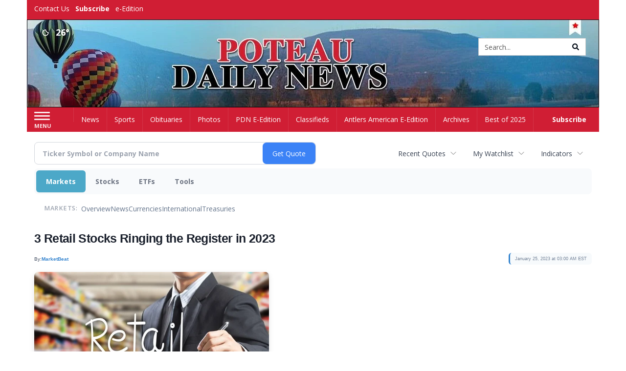

--- FILE ---
content_type: text/html; charset=utf-8
request_url: https://www.google.com/recaptcha/enterprise/anchor?ar=1&k=6LdF3BEhAAAAAEQUmLciJe0QwaHESwQFc2vwCWqh&co=aHR0cHM6Ly9idXNpbmVzcy50aGVhbnRsZXJzYW1lcmljYW4uY29tOjQ0Mw..&hl=en&v=PoyoqOPhxBO7pBk68S4YbpHZ&size=invisible&anchor-ms=20000&execute-ms=30000&cb=wqxib0ywbdp6
body_size: 48818
content:
<!DOCTYPE HTML><html dir="ltr" lang="en"><head><meta http-equiv="Content-Type" content="text/html; charset=UTF-8">
<meta http-equiv="X-UA-Compatible" content="IE=edge">
<title>reCAPTCHA</title>
<style type="text/css">
/* cyrillic-ext */
@font-face {
  font-family: 'Roboto';
  font-style: normal;
  font-weight: 400;
  font-stretch: 100%;
  src: url(//fonts.gstatic.com/s/roboto/v48/KFO7CnqEu92Fr1ME7kSn66aGLdTylUAMa3GUBHMdazTgWw.woff2) format('woff2');
  unicode-range: U+0460-052F, U+1C80-1C8A, U+20B4, U+2DE0-2DFF, U+A640-A69F, U+FE2E-FE2F;
}
/* cyrillic */
@font-face {
  font-family: 'Roboto';
  font-style: normal;
  font-weight: 400;
  font-stretch: 100%;
  src: url(//fonts.gstatic.com/s/roboto/v48/KFO7CnqEu92Fr1ME7kSn66aGLdTylUAMa3iUBHMdazTgWw.woff2) format('woff2');
  unicode-range: U+0301, U+0400-045F, U+0490-0491, U+04B0-04B1, U+2116;
}
/* greek-ext */
@font-face {
  font-family: 'Roboto';
  font-style: normal;
  font-weight: 400;
  font-stretch: 100%;
  src: url(//fonts.gstatic.com/s/roboto/v48/KFO7CnqEu92Fr1ME7kSn66aGLdTylUAMa3CUBHMdazTgWw.woff2) format('woff2');
  unicode-range: U+1F00-1FFF;
}
/* greek */
@font-face {
  font-family: 'Roboto';
  font-style: normal;
  font-weight: 400;
  font-stretch: 100%;
  src: url(//fonts.gstatic.com/s/roboto/v48/KFO7CnqEu92Fr1ME7kSn66aGLdTylUAMa3-UBHMdazTgWw.woff2) format('woff2');
  unicode-range: U+0370-0377, U+037A-037F, U+0384-038A, U+038C, U+038E-03A1, U+03A3-03FF;
}
/* math */
@font-face {
  font-family: 'Roboto';
  font-style: normal;
  font-weight: 400;
  font-stretch: 100%;
  src: url(//fonts.gstatic.com/s/roboto/v48/KFO7CnqEu92Fr1ME7kSn66aGLdTylUAMawCUBHMdazTgWw.woff2) format('woff2');
  unicode-range: U+0302-0303, U+0305, U+0307-0308, U+0310, U+0312, U+0315, U+031A, U+0326-0327, U+032C, U+032F-0330, U+0332-0333, U+0338, U+033A, U+0346, U+034D, U+0391-03A1, U+03A3-03A9, U+03B1-03C9, U+03D1, U+03D5-03D6, U+03F0-03F1, U+03F4-03F5, U+2016-2017, U+2034-2038, U+203C, U+2040, U+2043, U+2047, U+2050, U+2057, U+205F, U+2070-2071, U+2074-208E, U+2090-209C, U+20D0-20DC, U+20E1, U+20E5-20EF, U+2100-2112, U+2114-2115, U+2117-2121, U+2123-214F, U+2190, U+2192, U+2194-21AE, U+21B0-21E5, U+21F1-21F2, U+21F4-2211, U+2213-2214, U+2216-22FF, U+2308-230B, U+2310, U+2319, U+231C-2321, U+2336-237A, U+237C, U+2395, U+239B-23B7, U+23D0, U+23DC-23E1, U+2474-2475, U+25AF, U+25B3, U+25B7, U+25BD, U+25C1, U+25CA, U+25CC, U+25FB, U+266D-266F, U+27C0-27FF, U+2900-2AFF, U+2B0E-2B11, U+2B30-2B4C, U+2BFE, U+3030, U+FF5B, U+FF5D, U+1D400-1D7FF, U+1EE00-1EEFF;
}
/* symbols */
@font-face {
  font-family: 'Roboto';
  font-style: normal;
  font-weight: 400;
  font-stretch: 100%;
  src: url(//fonts.gstatic.com/s/roboto/v48/KFO7CnqEu92Fr1ME7kSn66aGLdTylUAMaxKUBHMdazTgWw.woff2) format('woff2');
  unicode-range: U+0001-000C, U+000E-001F, U+007F-009F, U+20DD-20E0, U+20E2-20E4, U+2150-218F, U+2190, U+2192, U+2194-2199, U+21AF, U+21E6-21F0, U+21F3, U+2218-2219, U+2299, U+22C4-22C6, U+2300-243F, U+2440-244A, U+2460-24FF, U+25A0-27BF, U+2800-28FF, U+2921-2922, U+2981, U+29BF, U+29EB, U+2B00-2BFF, U+4DC0-4DFF, U+FFF9-FFFB, U+10140-1018E, U+10190-1019C, U+101A0, U+101D0-101FD, U+102E0-102FB, U+10E60-10E7E, U+1D2C0-1D2D3, U+1D2E0-1D37F, U+1F000-1F0FF, U+1F100-1F1AD, U+1F1E6-1F1FF, U+1F30D-1F30F, U+1F315, U+1F31C, U+1F31E, U+1F320-1F32C, U+1F336, U+1F378, U+1F37D, U+1F382, U+1F393-1F39F, U+1F3A7-1F3A8, U+1F3AC-1F3AF, U+1F3C2, U+1F3C4-1F3C6, U+1F3CA-1F3CE, U+1F3D4-1F3E0, U+1F3ED, U+1F3F1-1F3F3, U+1F3F5-1F3F7, U+1F408, U+1F415, U+1F41F, U+1F426, U+1F43F, U+1F441-1F442, U+1F444, U+1F446-1F449, U+1F44C-1F44E, U+1F453, U+1F46A, U+1F47D, U+1F4A3, U+1F4B0, U+1F4B3, U+1F4B9, U+1F4BB, U+1F4BF, U+1F4C8-1F4CB, U+1F4D6, U+1F4DA, U+1F4DF, U+1F4E3-1F4E6, U+1F4EA-1F4ED, U+1F4F7, U+1F4F9-1F4FB, U+1F4FD-1F4FE, U+1F503, U+1F507-1F50B, U+1F50D, U+1F512-1F513, U+1F53E-1F54A, U+1F54F-1F5FA, U+1F610, U+1F650-1F67F, U+1F687, U+1F68D, U+1F691, U+1F694, U+1F698, U+1F6AD, U+1F6B2, U+1F6B9-1F6BA, U+1F6BC, U+1F6C6-1F6CF, U+1F6D3-1F6D7, U+1F6E0-1F6EA, U+1F6F0-1F6F3, U+1F6F7-1F6FC, U+1F700-1F7FF, U+1F800-1F80B, U+1F810-1F847, U+1F850-1F859, U+1F860-1F887, U+1F890-1F8AD, U+1F8B0-1F8BB, U+1F8C0-1F8C1, U+1F900-1F90B, U+1F93B, U+1F946, U+1F984, U+1F996, U+1F9E9, U+1FA00-1FA6F, U+1FA70-1FA7C, U+1FA80-1FA89, U+1FA8F-1FAC6, U+1FACE-1FADC, U+1FADF-1FAE9, U+1FAF0-1FAF8, U+1FB00-1FBFF;
}
/* vietnamese */
@font-face {
  font-family: 'Roboto';
  font-style: normal;
  font-weight: 400;
  font-stretch: 100%;
  src: url(//fonts.gstatic.com/s/roboto/v48/KFO7CnqEu92Fr1ME7kSn66aGLdTylUAMa3OUBHMdazTgWw.woff2) format('woff2');
  unicode-range: U+0102-0103, U+0110-0111, U+0128-0129, U+0168-0169, U+01A0-01A1, U+01AF-01B0, U+0300-0301, U+0303-0304, U+0308-0309, U+0323, U+0329, U+1EA0-1EF9, U+20AB;
}
/* latin-ext */
@font-face {
  font-family: 'Roboto';
  font-style: normal;
  font-weight: 400;
  font-stretch: 100%;
  src: url(//fonts.gstatic.com/s/roboto/v48/KFO7CnqEu92Fr1ME7kSn66aGLdTylUAMa3KUBHMdazTgWw.woff2) format('woff2');
  unicode-range: U+0100-02BA, U+02BD-02C5, U+02C7-02CC, U+02CE-02D7, U+02DD-02FF, U+0304, U+0308, U+0329, U+1D00-1DBF, U+1E00-1E9F, U+1EF2-1EFF, U+2020, U+20A0-20AB, U+20AD-20C0, U+2113, U+2C60-2C7F, U+A720-A7FF;
}
/* latin */
@font-face {
  font-family: 'Roboto';
  font-style: normal;
  font-weight: 400;
  font-stretch: 100%;
  src: url(//fonts.gstatic.com/s/roboto/v48/KFO7CnqEu92Fr1ME7kSn66aGLdTylUAMa3yUBHMdazQ.woff2) format('woff2');
  unicode-range: U+0000-00FF, U+0131, U+0152-0153, U+02BB-02BC, U+02C6, U+02DA, U+02DC, U+0304, U+0308, U+0329, U+2000-206F, U+20AC, U+2122, U+2191, U+2193, U+2212, U+2215, U+FEFF, U+FFFD;
}
/* cyrillic-ext */
@font-face {
  font-family: 'Roboto';
  font-style: normal;
  font-weight: 500;
  font-stretch: 100%;
  src: url(//fonts.gstatic.com/s/roboto/v48/KFO7CnqEu92Fr1ME7kSn66aGLdTylUAMa3GUBHMdazTgWw.woff2) format('woff2');
  unicode-range: U+0460-052F, U+1C80-1C8A, U+20B4, U+2DE0-2DFF, U+A640-A69F, U+FE2E-FE2F;
}
/* cyrillic */
@font-face {
  font-family: 'Roboto';
  font-style: normal;
  font-weight: 500;
  font-stretch: 100%;
  src: url(//fonts.gstatic.com/s/roboto/v48/KFO7CnqEu92Fr1ME7kSn66aGLdTylUAMa3iUBHMdazTgWw.woff2) format('woff2');
  unicode-range: U+0301, U+0400-045F, U+0490-0491, U+04B0-04B1, U+2116;
}
/* greek-ext */
@font-face {
  font-family: 'Roboto';
  font-style: normal;
  font-weight: 500;
  font-stretch: 100%;
  src: url(//fonts.gstatic.com/s/roboto/v48/KFO7CnqEu92Fr1ME7kSn66aGLdTylUAMa3CUBHMdazTgWw.woff2) format('woff2');
  unicode-range: U+1F00-1FFF;
}
/* greek */
@font-face {
  font-family: 'Roboto';
  font-style: normal;
  font-weight: 500;
  font-stretch: 100%;
  src: url(//fonts.gstatic.com/s/roboto/v48/KFO7CnqEu92Fr1ME7kSn66aGLdTylUAMa3-UBHMdazTgWw.woff2) format('woff2');
  unicode-range: U+0370-0377, U+037A-037F, U+0384-038A, U+038C, U+038E-03A1, U+03A3-03FF;
}
/* math */
@font-face {
  font-family: 'Roboto';
  font-style: normal;
  font-weight: 500;
  font-stretch: 100%;
  src: url(//fonts.gstatic.com/s/roboto/v48/KFO7CnqEu92Fr1ME7kSn66aGLdTylUAMawCUBHMdazTgWw.woff2) format('woff2');
  unicode-range: U+0302-0303, U+0305, U+0307-0308, U+0310, U+0312, U+0315, U+031A, U+0326-0327, U+032C, U+032F-0330, U+0332-0333, U+0338, U+033A, U+0346, U+034D, U+0391-03A1, U+03A3-03A9, U+03B1-03C9, U+03D1, U+03D5-03D6, U+03F0-03F1, U+03F4-03F5, U+2016-2017, U+2034-2038, U+203C, U+2040, U+2043, U+2047, U+2050, U+2057, U+205F, U+2070-2071, U+2074-208E, U+2090-209C, U+20D0-20DC, U+20E1, U+20E5-20EF, U+2100-2112, U+2114-2115, U+2117-2121, U+2123-214F, U+2190, U+2192, U+2194-21AE, U+21B0-21E5, U+21F1-21F2, U+21F4-2211, U+2213-2214, U+2216-22FF, U+2308-230B, U+2310, U+2319, U+231C-2321, U+2336-237A, U+237C, U+2395, U+239B-23B7, U+23D0, U+23DC-23E1, U+2474-2475, U+25AF, U+25B3, U+25B7, U+25BD, U+25C1, U+25CA, U+25CC, U+25FB, U+266D-266F, U+27C0-27FF, U+2900-2AFF, U+2B0E-2B11, U+2B30-2B4C, U+2BFE, U+3030, U+FF5B, U+FF5D, U+1D400-1D7FF, U+1EE00-1EEFF;
}
/* symbols */
@font-face {
  font-family: 'Roboto';
  font-style: normal;
  font-weight: 500;
  font-stretch: 100%;
  src: url(//fonts.gstatic.com/s/roboto/v48/KFO7CnqEu92Fr1ME7kSn66aGLdTylUAMaxKUBHMdazTgWw.woff2) format('woff2');
  unicode-range: U+0001-000C, U+000E-001F, U+007F-009F, U+20DD-20E0, U+20E2-20E4, U+2150-218F, U+2190, U+2192, U+2194-2199, U+21AF, U+21E6-21F0, U+21F3, U+2218-2219, U+2299, U+22C4-22C6, U+2300-243F, U+2440-244A, U+2460-24FF, U+25A0-27BF, U+2800-28FF, U+2921-2922, U+2981, U+29BF, U+29EB, U+2B00-2BFF, U+4DC0-4DFF, U+FFF9-FFFB, U+10140-1018E, U+10190-1019C, U+101A0, U+101D0-101FD, U+102E0-102FB, U+10E60-10E7E, U+1D2C0-1D2D3, U+1D2E0-1D37F, U+1F000-1F0FF, U+1F100-1F1AD, U+1F1E6-1F1FF, U+1F30D-1F30F, U+1F315, U+1F31C, U+1F31E, U+1F320-1F32C, U+1F336, U+1F378, U+1F37D, U+1F382, U+1F393-1F39F, U+1F3A7-1F3A8, U+1F3AC-1F3AF, U+1F3C2, U+1F3C4-1F3C6, U+1F3CA-1F3CE, U+1F3D4-1F3E0, U+1F3ED, U+1F3F1-1F3F3, U+1F3F5-1F3F7, U+1F408, U+1F415, U+1F41F, U+1F426, U+1F43F, U+1F441-1F442, U+1F444, U+1F446-1F449, U+1F44C-1F44E, U+1F453, U+1F46A, U+1F47D, U+1F4A3, U+1F4B0, U+1F4B3, U+1F4B9, U+1F4BB, U+1F4BF, U+1F4C8-1F4CB, U+1F4D6, U+1F4DA, U+1F4DF, U+1F4E3-1F4E6, U+1F4EA-1F4ED, U+1F4F7, U+1F4F9-1F4FB, U+1F4FD-1F4FE, U+1F503, U+1F507-1F50B, U+1F50D, U+1F512-1F513, U+1F53E-1F54A, U+1F54F-1F5FA, U+1F610, U+1F650-1F67F, U+1F687, U+1F68D, U+1F691, U+1F694, U+1F698, U+1F6AD, U+1F6B2, U+1F6B9-1F6BA, U+1F6BC, U+1F6C6-1F6CF, U+1F6D3-1F6D7, U+1F6E0-1F6EA, U+1F6F0-1F6F3, U+1F6F7-1F6FC, U+1F700-1F7FF, U+1F800-1F80B, U+1F810-1F847, U+1F850-1F859, U+1F860-1F887, U+1F890-1F8AD, U+1F8B0-1F8BB, U+1F8C0-1F8C1, U+1F900-1F90B, U+1F93B, U+1F946, U+1F984, U+1F996, U+1F9E9, U+1FA00-1FA6F, U+1FA70-1FA7C, U+1FA80-1FA89, U+1FA8F-1FAC6, U+1FACE-1FADC, U+1FADF-1FAE9, U+1FAF0-1FAF8, U+1FB00-1FBFF;
}
/* vietnamese */
@font-face {
  font-family: 'Roboto';
  font-style: normal;
  font-weight: 500;
  font-stretch: 100%;
  src: url(//fonts.gstatic.com/s/roboto/v48/KFO7CnqEu92Fr1ME7kSn66aGLdTylUAMa3OUBHMdazTgWw.woff2) format('woff2');
  unicode-range: U+0102-0103, U+0110-0111, U+0128-0129, U+0168-0169, U+01A0-01A1, U+01AF-01B0, U+0300-0301, U+0303-0304, U+0308-0309, U+0323, U+0329, U+1EA0-1EF9, U+20AB;
}
/* latin-ext */
@font-face {
  font-family: 'Roboto';
  font-style: normal;
  font-weight: 500;
  font-stretch: 100%;
  src: url(//fonts.gstatic.com/s/roboto/v48/KFO7CnqEu92Fr1ME7kSn66aGLdTylUAMa3KUBHMdazTgWw.woff2) format('woff2');
  unicode-range: U+0100-02BA, U+02BD-02C5, U+02C7-02CC, U+02CE-02D7, U+02DD-02FF, U+0304, U+0308, U+0329, U+1D00-1DBF, U+1E00-1E9F, U+1EF2-1EFF, U+2020, U+20A0-20AB, U+20AD-20C0, U+2113, U+2C60-2C7F, U+A720-A7FF;
}
/* latin */
@font-face {
  font-family: 'Roboto';
  font-style: normal;
  font-weight: 500;
  font-stretch: 100%;
  src: url(//fonts.gstatic.com/s/roboto/v48/KFO7CnqEu92Fr1ME7kSn66aGLdTylUAMa3yUBHMdazQ.woff2) format('woff2');
  unicode-range: U+0000-00FF, U+0131, U+0152-0153, U+02BB-02BC, U+02C6, U+02DA, U+02DC, U+0304, U+0308, U+0329, U+2000-206F, U+20AC, U+2122, U+2191, U+2193, U+2212, U+2215, U+FEFF, U+FFFD;
}
/* cyrillic-ext */
@font-face {
  font-family: 'Roboto';
  font-style: normal;
  font-weight: 900;
  font-stretch: 100%;
  src: url(//fonts.gstatic.com/s/roboto/v48/KFO7CnqEu92Fr1ME7kSn66aGLdTylUAMa3GUBHMdazTgWw.woff2) format('woff2');
  unicode-range: U+0460-052F, U+1C80-1C8A, U+20B4, U+2DE0-2DFF, U+A640-A69F, U+FE2E-FE2F;
}
/* cyrillic */
@font-face {
  font-family: 'Roboto';
  font-style: normal;
  font-weight: 900;
  font-stretch: 100%;
  src: url(//fonts.gstatic.com/s/roboto/v48/KFO7CnqEu92Fr1ME7kSn66aGLdTylUAMa3iUBHMdazTgWw.woff2) format('woff2');
  unicode-range: U+0301, U+0400-045F, U+0490-0491, U+04B0-04B1, U+2116;
}
/* greek-ext */
@font-face {
  font-family: 'Roboto';
  font-style: normal;
  font-weight: 900;
  font-stretch: 100%;
  src: url(//fonts.gstatic.com/s/roboto/v48/KFO7CnqEu92Fr1ME7kSn66aGLdTylUAMa3CUBHMdazTgWw.woff2) format('woff2');
  unicode-range: U+1F00-1FFF;
}
/* greek */
@font-face {
  font-family: 'Roboto';
  font-style: normal;
  font-weight: 900;
  font-stretch: 100%;
  src: url(//fonts.gstatic.com/s/roboto/v48/KFO7CnqEu92Fr1ME7kSn66aGLdTylUAMa3-UBHMdazTgWw.woff2) format('woff2');
  unicode-range: U+0370-0377, U+037A-037F, U+0384-038A, U+038C, U+038E-03A1, U+03A3-03FF;
}
/* math */
@font-face {
  font-family: 'Roboto';
  font-style: normal;
  font-weight: 900;
  font-stretch: 100%;
  src: url(//fonts.gstatic.com/s/roboto/v48/KFO7CnqEu92Fr1ME7kSn66aGLdTylUAMawCUBHMdazTgWw.woff2) format('woff2');
  unicode-range: U+0302-0303, U+0305, U+0307-0308, U+0310, U+0312, U+0315, U+031A, U+0326-0327, U+032C, U+032F-0330, U+0332-0333, U+0338, U+033A, U+0346, U+034D, U+0391-03A1, U+03A3-03A9, U+03B1-03C9, U+03D1, U+03D5-03D6, U+03F0-03F1, U+03F4-03F5, U+2016-2017, U+2034-2038, U+203C, U+2040, U+2043, U+2047, U+2050, U+2057, U+205F, U+2070-2071, U+2074-208E, U+2090-209C, U+20D0-20DC, U+20E1, U+20E5-20EF, U+2100-2112, U+2114-2115, U+2117-2121, U+2123-214F, U+2190, U+2192, U+2194-21AE, U+21B0-21E5, U+21F1-21F2, U+21F4-2211, U+2213-2214, U+2216-22FF, U+2308-230B, U+2310, U+2319, U+231C-2321, U+2336-237A, U+237C, U+2395, U+239B-23B7, U+23D0, U+23DC-23E1, U+2474-2475, U+25AF, U+25B3, U+25B7, U+25BD, U+25C1, U+25CA, U+25CC, U+25FB, U+266D-266F, U+27C0-27FF, U+2900-2AFF, U+2B0E-2B11, U+2B30-2B4C, U+2BFE, U+3030, U+FF5B, U+FF5D, U+1D400-1D7FF, U+1EE00-1EEFF;
}
/* symbols */
@font-face {
  font-family: 'Roboto';
  font-style: normal;
  font-weight: 900;
  font-stretch: 100%;
  src: url(//fonts.gstatic.com/s/roboto/v48/KFO7CnqEu92Fr1ME7kSn66aGLdTylUAMaxKUBHMdazTgWw.woff2) format('woff2');
  unicode-range: U+0001-000C, U+000E-001F, U+007F-009F, U+20DD-20E0, U+20E2-20E4, U+2150-218F, U+2190, U+2192, U+2194-2199, U+21AF, U+21E6-21F0, U+21F3, U+2218-2219, U+2299, U+22C4-22C6, U+2300-243F, U+2440-244A, U+2460-24FF, U+25A0-27BF, U+2800-28FF, U+2921-2922, U+2981, U+29BF, U+29EB, U+2B00-2BFF, U+4DC0-4DFF, U+FFF9-FFFB, U+10140-1018E, U+10190-1019C, U+101A0, U+101D0-101FD, U+102E0-102FB, U+10E60-10E7E, U+1D2C0-1D2D3, U+1D2E0-1D37F, U+1F000-1F0FF, U+1F100-1F1AD, U+1F1E6-1F1FF, U+1F30D-1F30F, U+1F315, U+1F31C, U+1F31E, U+1F320-1F32C, U+1F336, U+1F378, U+1F37D, U+1F382, U+1F393-1F39F, U+1F3A7-1F3A8, U+1F3AC-1F3AF, U+1F3C2, U+1F3C4-1F3C6, U+1F3CA-1F3CE, U+1F3D4-1F3E0, U+1F3ED, U+1F3F1-1F3F3, U+1F3F5-1F3F7, U+1F408, U+1F415, U+1F41F, U+1F426, U+1F43F, U+1F441-1F442, U+1F444, U+1F446-1F449, U+1F44C-1F44E, U+1F453, U+1F46A, U+1F47D, U+1F4A3, U+1F4B0, U+1F4B3, U+1F4B9, U+1F4BB, U+1F4BF, U+1F4C8-1F4CB, U+1F4D6, U+1F4DA, U+1F4DF, U+1F4E3-1F4E6, U+1F4EA-1F4ED, U+1F4F7, U+1F4F9-1F4FB, U+1F4FD-1F4FE, U+1F503, U+1F507-1F50B, U+1F50D, U+1F512-1F513, U+1F53E-1F54A, U+1F54F-1F5FA, U+1F610, U+1F650-1F67F, U+1F687, U+1F68D, U+1F691, U+1F694, U+1F698, U+1F6AD, U+1F6B2, U+1F6B9-1F6BA, U+1F6BC, U+1F6C6-1F6CF, U+1F6D3-1F6D7, U+1F6E0-1F6EA, U+1F6F0-1F6F3, U+1F6F7-1F6FC, U+1F700-1F7FF, U+1F800-1F80B, U+1F810-1F847, U+1F850-1F859, U+1F860-1F887, U+1F890-1F8AD, U+1F8B0-1F8BB, U+1F8C0-1F8C1, U+1F900-1F90B, U+1F93B, U+1F946, U+1F984, U+1F996, U+1F9E9, U+1FA00-1FA6F, U+1FA70-1FA7C, U+1FA80-1FA89, U+1FA8F-1FAC6, U+1FACE-1FADC, U+1FADF-1FAE9, U+1FAF0-1FAF8, U+1FB00-1FBFF;
}
/* vietnamese */
@font-face {
  font-family: 'Roboto';
  font-style: normal;
  font-weight: 900;
  font-stretch: 100%;
  src: url(//fonts.gstatic.com/s/roboto/v48/KFO7CnqEu92Fr1ME7kSn66aGLdTylUAMa3OUBHMdazTgWw.woff2) format('woff2');
  unicode-range: U+0102-0103, U+0110-0111, U+0128-0129, U+0168-0169, U+01A0-01A1, U+01AF-01B0, U+0300-0301, U+0303-0304, U+0308-0309, U+0323, U+0329, U+1EA0-1EF9, U+20AB;
}
/* latin-ext */
@font-face {
  font-family: 'Roboto';
  font-style: normal;
  font-weight: 900;
  font-stretch: 100%;
  src: url(//fonts.gstatic.com/s/roboto/v48/KFO7CnqEu92Fr1ME7kSn66aGLdTylUAMa3KUBHMdazTgWw.woff2) format('woff2');
  unicode-range: U+0100-02BA, U+02BD-02C5, U+02C7-02CC, U+02CE-02D7, U+02DD-02FF, U+0304, U+0308, U+0329, U+1D00-1DBF, U+1E00-1E9F, U+1EF2-1EFF, U+2020, U+20A0-20AB, U+20AD-20C0, U+2113, U+2C60-2C7F, U+A720-A7FF;
}
/* latin */
@font-face {
  font-family: 'Roboto';
  font-style: normal;
  font-weight: 900;
  font-stretch: 100%;
  src: url(//fonts.gstatic.com/s/roboto/v48/KFO7CnqEu92Fr1ME7kSn66aGLdTylUAMa3yUBHMdazQ.woff2) format('woff2');
  unicode-range: U+0000-00FF, U+0131, U+0152-0153, U+02BB-02BC, U+02C6, U+02DA, U+02DC, U+0304, U+0308, U+0329, U+2000-206F, U+20AC, U+2122, U+2191, U+2193, U+2212, U+2215, U+FEFF, U+FFFD;
}

</style>
<link rel="stylesheet" type="text/css" href="https://www.gstatic.com/recaptcha/releases/PoyoqOPhxBO7pBk68S4YbpHZ/styles__ltr.css">
<script nonce="zz-Fodv3kLms0Tey5QAj9Q" type="text/javascript">window['__recaptcha_api'] = 'https://www.google.com/recaptcha/enterprise/';</script>
<script type="text/javascript" src="https://www.gstatic.com/recaptcha/releases/PoyoqOPhxBO7pBk68S4YbpHZ/recaptcha__en.js" nonce="zz-Fodv3kLms0Tey5QAj9Q">
      
    </script></head>
<body><div id="rc-anchor-alert" class="rc-anchor-alert"></div>
<input type="hidden" id="recaptcha-token" value="[base64]">
<script type="text/javascript" nonce="zz-Fodv3kLms0Tey5QAj9Q">
      recaptcha.anchor.Main.init("[\x22ainput\x22,[\x22bgdata\x22,\x22\x22,\[base64]/[base64]/[base64]/[base64]/cjw8ejpyPj4+eil9Y2F0Y2gobCl7dGhyb3cgbDt9fSxIPWZ1bmN0aW9uKHcsdCx6KXtpZih3PT0xOTR8fHc9PTIwOCl0LnZbd10/dC52W3ddLmNvbmNhdCh6KTp0LnZbd109b2Yoeix0KTtlbHNle2lmKHQuYkImJnchPTMxNylyZXR1cm47dz09NjZ8fHc9PTEyMnx8dz09NDcwfHx3PT00NHx8dz09NDE2fHx3PT0zOTd8fHc9PTQyMXx8dz09Njh8fHc9PTcwfHx3PT0xODQ/[base64]/[base64]/[base64]/bmV3IGRbVl0oSlswXSk6cD09Mj9uZXcgZFtWXShKWzBdLEpbMV0pOnA9PTM/bmV3IGRbVl0oSlswXSxKWzFdLEpbMl0pOnA9PTQ/[base64]/[base64]/[base64]/[base64]\x22,\[base64]\\u003d\\u003d\x22,\x22w7TDvsOEwpxJAhQ3wq3DgsOBQ2zDncOZSMONwoU0UMOjaVNZQgzDm8K7ZsKewqfCkMO2Wm/CgR/DlWnCpwNiX8OABcOBwozDj8O5wr9ewqp6ZnhuD8Ouwo0RG8OLSwPCuMKEbkLDng0HVEFkNVzCnMKkwpQvMAzCicKCX0TDjg/CvcKOw4N1CMOBwq7Ck8KoVMONFVfDmcKMwpMywpPCicKdw6TDqkLCkmETw5kFwr8Xw5XCi8KswpfDocOJbMKlLsO8w5ZkwqTDvsKlwq9Ow6zCrR9eMsK6FcOaZV3Cp8KmH1vChMO0w4cbw5Jnw4MMHcOTZMKjw6MKw5vChFvDisKnwp/CssO1GzoKw5IAbcKRasKfecKEdMOqTQ3CtxM8wpnDjMOJwozCnlZobMK5TUgGYsOVw65awrZmO03DvxRTw6xlw5PCmsKtw7cWA8OCwpvCl8O/DWHCocKvw7gCw5xew6AkIMKkw4lHw4N/LDnDux7ChsKvw6Utw7s4w53Cj8KCH8KbXzXDqMOCFsOQCXrCmsKGJBDDtlxefRPDnhHDu1k+UcOFGcKewpnDssK0XcKOwro7w5EAUmEZwqEhw5DCs8OBYsKLw7UowrY9NsKdwqXCjcOjwo0SHcKyw45mwp3CjmjCtsO5w7vCscK/[base64]/[base64]/DkErDnMKJS8O3w6YmdsOCQcO5w7xqw6MkwovCucKFRC7DrxLCjxA1wqrCilvCiMO/dcOIwokBcsK4NhJ5w54fQMOcBAUIXUlmwonCr8Kuw5rDt2AiZcKMwrZDGXDDrRAZcMOffsKywrtewrVzw69cwrLDicK/FMO5XcKVwpDDq3bDvGQ0wrXCnMK2D8O5SMOnW8ObdcOUJMKUVMOELRJmR8OpKy91GlUhwrFqP8Ohw4nCt8OtwpzCgETDoQjDrsOjd8K8fXtmwokmGwJkH8KGw58hA8Osw6jCmcO8PmgLRcKewrzCvVJ/[base64]/w7l0cMOLwodDw7HDmQAZfcOZwrdcXcK7wrQ1T0lRw744wroRwo3Dk8KDw6HDtTVgw4oew6vDsDUDe8OjwrRvcMKeFHPClR3DhH8QX8KvYG/[base64]/CjMO/w73DicKtYlbDkkfCicOiw7zDp8K2wpkcKzfCoAQ1MRrCicOZM0nCv3rCo8Oxwr3CmkkVShpDw4jDlFHCmz5INXhYw5TDnAZJbxJdB8KrYsOFLhXDsMKvYsOdw4MMSkhewpjCi8OVBcK7LBklMcOnw5fCvhLCln89wpXDu8OYwqvCvcONw77CnsKfw7wIw7/[base64]/[base64]/wqPCqMKpCcKSw47Dl8Kyw4xow6BASQw/bzc0XMOTUQHDucK9UsKAw5ZcKQZxwpF6C8O+BcK5XMOowp8YwqxoPsOCwqhnbMKQw5h5w4hRZsK6UMO1KcKzG1xZw6TCsHbDl8KLwpXDvMKlVMOvZmocDH8dQnFhwqU+NF/Dh8KrwrdSGDwiw5gLPwLChcK0w57CnUXDsMOgcMOQLcKdw40yUMOEcg0QdXR8XWrCgVvDucKGR8KPw6HCn8KnfQ/CjcOkYxfDrMKeBS4gJMKYOsOlwoXDmXHDgcO0w4HDm8O9wr3DgVJtCU4MwqE4eDLDtMOYw6oOw4cow7hCwrDCqcKHMiQvw4ZSw7TDr0jDicOGPMOHCMO/w6TDp8KEdRodwoIKSFIGH8Kvw73CmArDscK6wqkuccKNAQI1w7jDlFDDgxPDtDnClcORwrAyCcOCw7/DrMOvfMKPwqUbw5HCs2/Di8OWXsKewq4CwpZqVWMQwrzChcO2Vk1nwpI0w4/Cu1Bcw604OD8pw7wOw53Dl8KYH0krYyDCr8OawptFWsKpwobDn8OwGMO5WMOeCMKQGj/CicKdwrjDssOBCkkqQ1PCmHZdwoHCliTCr8OlEsOyD8O/fllRKMKSwrLDlsOZw4VVLMKeXsKIecOBAMOKwrxmwogXw67CrmoowoTCilxzwqzDrB9Pw7DDgEBkdmdQNcKxw6M5DMKWJsOQYsOEH8OYR3dtwqQ/FQ/DocK3wqzCi07DqEscw55ELMK9AsKUwrLCskNHRMOew67CkSNiw7PCosOEwps/w6fCpcKcUTfCssKPaXwgw6jCtcKzw5Z7wrd2w53DrBxbwpDDrXh5w73DosOAGsKZw4QFe8Kiwqt4w5I2w7/[base64]/DrsKDwovDqgLDs8OMwpdOw5dpQ8OBRcKZw4/Du8KfTzDCqMOqw4fCrMO2Fj3DtmfDnxECw6Mnw7fDm8O4eX3CiSvClcOwdDDCpMOQw5JfKcOgw5cSw4oFACcyVMKSCGvChsOjw65yw5/CpsKuw7AVHULDs0fCuDErw41kwp4OZCMNw7N7VRrDkQUgw57DosKqDw5Gwq45w4JzwpbCrwbCliHDlsOOw7/[base64]/CjmEpw7t8PsKKRxjCpyHDiMOWYXLDnX0nw4MJUMKzEMKVWlUkCHDCqmrCksK1UX3CmGnDon59CcKSw486w6fClsKeZQhOKVc5Q8OOw5HDqMOJwrTDtnpHw6NjQVTCi8KIIUbDgMOzwospIMO3wqjCukN/[base64]/A3QUwr8wNcOow4nDqi05MxEvfsOKwqnDtMO4PVjCqlDDphVoK8KOw7LCj8KwwpDCp2ItwoXCqcOhZsO4wrVFAQ3CmMK6Ziwxw4jDhTnDlBdRwqNFCVlCU0XDn2LChcK5KwrDi8Kfwq4PY8OAwoDDsMOWw6fCrcKewp7CoGrCu3/Dt8Olc0TCm8OGbx3DsMO5wrDCr33Dq8KkMg/CtsKdQcKawqrCgFbDrTgFwq8wDGHCmMODPsKoasO7U8OCDcKWwolxBEHCrTnCnsKeNcK0wq/Dth/CknQ7wr/CkMOQw4bClMKhIRrCqcOBw4spKznCrcKxHlJGVlPDhsKVajMdcMOTBMKzcsKPw4zCjsOTLcOBbcOJwrwKclXCk8OXwrrCp8O4woguwrHCoTFKDcO/HQTCgcOzcyJNwptrw6d+O8KXw4cbw7xUwrTCoEzCjMK1XcKwwq93wrBvw4fCoSEyw4zDqVrCgsKFw7JbVQpJwrPDmVtWw794TsOnwqDCqHJjw53CmsK/HsKmWArCtTfCi35WwoF+wqgFDsOXfFJtwr7CtcOcwoXDi8OYwr7DgMKQb8K3O8KzwqTCvcOCw5zCtcKMdcOowps5w5xzXMO3wqnCncOMw4/[base64]/Dp8OmPQIVPhPCt8KMwobDmMOkwpXDvcKXwro8B17DtMK5ZcOdwrPCnBdnRMO7w4dAK0/CtsOcwpnCmyLCu8KRbjDDmwbDsTVVdsOiPS/Dg8Oww5oPwpXDrkMLDW0ZHMO/woJPasKvw7QtXV3CvsKreUnDi8O0w4tUw5TDl8Kow7RQRHEDw4HChx5Xw6V3eQwZw57CqcKmwpzCtMKPwqtuw4DCsDFCwp7Cv8KqM8ONw5pObMOJIibCp2LCl8Kzw7/CvlZHYMKlw7svT2sCZT7CvsOmcDDDgsKTwqAJw4czayrDhghAw6LDv8OPwrfDrMO7wrxtByckBB4uJj/DpcOtZ1sjwo/[base64]/DlcKYw7vChTVMFMOXwrPCisOGfS3Dg8K0w6ROX8Kow7sON8Kyw7IzOMK9UQ7CuMKrecO6aFXDgj9nwr4jQVLCs8K/wqLDhsObwr/DrcOWQE0QwoPDkcOpwrg0VXzDocOUZWvDpcO1SVLDu8O6w4MWQMODd8KUwrsKa17CkcK7w4LDkg3CrcOBw5zDoCzCqcKIwoEOCHpkAl4xwpzDtMOrRj/Dv1I4TMOhw5lcw5Eow4leATHCucOUJF/CqcKHNMOsw7PDqiRiw6PCkmRAw6VKw4rDixjCn8O1wotCN8K+woDDtsO0w6XCtsK8wqcBPh/ConxYacOVwoDCucK/[base64]/fxHCvsKAw4HCucOkKDfDrwHDi8Omwq7CpC0Ww6/CmMKQHcKrasOmwoHDumtjwqnCqDDDt8OTwoLCv8KPIsKHEQAGw7XCnEN2wohJwq9VLH9Gal7Do8OHwrVDYypMw73CiAjDlAbDoz0UHklMGR4vwq03w6zDr8Oow57CisOuPMKmw7tAwoQpwoczwpXCk8O/wqrDtMKaIMK3PXgiUWIJdMOGwpgcwqAOw5J5wo3ClSd7RwJUcMKcOMKrU0rCs8OYZj5Mwo/[base64]/Cn8KBLB1/wqfDqDXCrsOGwqTCuMOsJC3ClMKdwoTChSjDpkxZwrnCrsKLwqlhwo9Pw67DvcKQwrzDiATDqsKxwpvCjHlnwpE6w6cvw7nCqcKxUMKQwowZMsO1DMKETjzDn8OOwoATw5HCsxHCvnAEYBrCthsrw4HCkxUFU3TDgzLCiMKQdcK/[base64]/[base64]/[base64]/CusObw5TDtcOjwpUyDMOsBcORI8KZd8K9wo18w7wyAcOzw6oDwpnCtFoZOMOlcsOLBMKNLg7Cq8K+HR3Ct8Otwq7CpFjCgl0pXcOWwrjCsA4/Si1fwqfCkcOSwqwqw6k5wrDDmhA5w5DDq8Ocwq4JFlHDosK2LkVOTmbDpcKhw6Mqw4FPEsKyeW7CjkwbEMO4w7fDr2prJ3oKw6bCkhR4wpQPw5jCnnXDuFhlN8KzbVnCjMKtwpoxZhLCpjnCt21Rwr/DuMOITsOCw4N0w6jCncOxEkUgAMOuw5HCtMK4TMOaaCLDpxE7dsOfw4bCkCAdw4kswrwwA0PDkcKHXRPDokV7dsOJw5sha07CrnrDh8K/[base64]/KcOiw7bDtcOwwpTCoirDrzE7ECHClQdUVWnCncO6w74jwqbDlsK/[base64]/DicK5w4TDojlwwobCgcOww6UBw6XDhcKOw6rCucKDMMKvIktZacO/wqQIZ0/Cv8OjwrTCiEfDosOxw6vCqsKWTm55TSvCjz/CtcK4GxjDqD/[base64]/DskBlPsO1CMKuw6rDnTjDmcOVw4rClMK/ZMO4w4rCtMOOw4vDrRouMMKyV8OIKwQcYMOfR2DDvR3DisOAXsKMXsKvwp7CgcK5LgjCh8K9wqzCszJEw6/ClXE/X8OnQDgdwqLDkAzDo8KCw6fCvsODw6QDdcKYwq3CjsOxDMK4wqI5wrbCmMKUwoXClsKuExogwrltcH/Ds17Cr2/CtT7DrR3DlMOeQCsQw7jCt3TDm3w3ZSvCocO7M8ONwq7CsMO9GMOnw7HCocObw49UVRIQF0E+Tlw7wp3DrsKHwqjDnFJxeB4ow5PCuhpJDsOoXxg/[base64]/DqWwbw4bCrcOAZsOGw5xBSsOxSG/Cq8KVwrXCugfCrhosw4MBSnlrwqbCuSRfw4FIw53CpMKEw6jDqMOPHkg6wqpSwr5CEsKXZ0/DmAbCpQJcw5fCg8KHGMKKQHNRw7Z0w77CqS8mNQYkD3dgw4XDmMOTLMOMwoXCu8K6Aj09FR1POX3DmzHCn8OYZyvDl8OhBsKqFsO/w4c6wqNIwrXCrl5TPcOHwq0ZVcOfw5/CvsOYO8OHZDzCv8KJEg7Cl8OCG8KOw6jDi1rCtsOhw5DDhGLCuhTCg3vDrTAzwpIawoBlfsO/wqE7AgJ4wr/[base64]/[base64]/Dux3DgCHDjcOHw7jCojBiL8K0wpLDhsO5DUcNcU1qwpE8VsOWwrrCrWViwpZXSTsUw5tqwp3CoTtePy90w5odacO+AsObwozDg8K/wqBiw57CuwzDp8OWwr42BcKzwoNaw6kDOH9xw5Elb8KhPiXDtcOvDMO+YcKQAcOfPsOuZDvCj8OGDsO/w5c5BREQwonCuhnDvAXDp8OEBjbDvThywqdHb8OqwqA5w5JVP8KIMcO/VQkZMz0nw4EzwpvDrx7DhVYvw5nCmsOHQywlcMOfwqbCk1cAwpAXWMOewo/ChMKZwq7CmV/DiVNiZhcmccOIXsKFbsOVbsKDwo9lw6F9w6QKVcOvw6lQYsOqem9MccOUwrgUwqvCsCMxWSFnw4NDw7PCsxJywrnDvcOGahEHJ8KUJ0zCpDjDsMKNWsOKAU/DtkHDmsKIQMKfwoplwqDDscKrBE7Cs8OwcyRNwodrZhrDk1bDvC7DlVrDtUdvw6g6w79iw41/w44sw4TDt8OUa8K4EsKiw5jCh8OrwqRcecOsOh7CksKew7rCucKWwpk4Y2/CnHbCsMO5HA8qw63DocK4OjvCk2rDqRhXw6DCucOiejwRVmcdw5Ytw4DCgCIbw6ZyacOWwqwawoAJw6HCmydgw4FqwobDqklrHMKDA8OfQTvDrnpkCcOnwqlPw4PCtBVBw4NfwrAOBcK/w59pw5TDmMK7wpJlWmTChQrCscOXLRfCqsKiEA7Cl8KBwp8rR0IbZghjw70/[base64]/PsOuT8OGM29zw5/DtizCuF3Cnl7DpmHCjEnDm14yWRDCrVLDsmlIUcKywqoKwpVfwqoUwqdpwo5ISMO5BjzDvwpRDMKAw4UKVwgAwopzKsKkw746w4/[base64]/K1rDisOqSMOSwrBsw5HDnT7Dsl8Dw6NGw4DCsh3DrxpJA8OIE3LDo8K8KifDnVcXD8KEwrvDj8KXQcKOC25sw4JjJcK4w6LDisKgw5zDmMKOABg5wo/CqhFcM8OCw6bCtA8fPA/DuMKAwqMlw7bDgkZAH8Kow7jCgRDDqwlowrnDn8Otw7DCucOww7lKbcO5XnAxS8OtZ3llDS1Ww6XDqytjwo1Vwqd0w5LDiSRswpnDpB5vwoJXwqt4XWbDo8KDwqxIw5UJMTluwr5iwrHCpMKXJRhqKnbDk3DCh8KNwp/[base64]/CqcKYwqDDgwXDvE5PS8OWwoJUBHfCgMKdw6fCm8OwworCqQvCsMOTw7rCjwnDr8Otw5XDpMKYw71OPz1lE8OzwrIhwppUPsOINmhqQcKjWDTDgcOucsKWw4jCoB3CqjlwX3lTwo/DjCMvWEvDrsKEAyfClMOhw7doNV/[base64]/w4kmA8Kywo/CnsOUM8K7wqjDlsKmw4MPw7VnOVRSwrYbPgfCuFPDm8KjFHjCpnPDhzFqJMO1wojDnm4Cwo/ClMK1EFJ1w6LDg8OBfsOWMi/[base64]/Dh27DoMO8w6ACH2xOw5PDt8Kew7FrCBp+w7bCiXnCkMOVVsK3w7nDqX95wpB8w5AOwqPDtsKew5pFT3rCkS3CqifCk8KUcsKywp4Sw7/Di8KKPT3Cg0jCr03CkXLCksOkbMOhV8KZX1TDvsK/[base64]/GytxJ1lIMVJIHwfDosO/Big0w4lNw65XFDU4wqrDmsOkFFEpT8OQHEgbJicld8K/JcOKLcOSHMK4wrUdwpdEwrsMwoA+w7xRQCMwG1xrwrsWICXDtcKRwrRlwobCpXbDpjjDm8Ojw4bCgi3ClMONZsKaw5IYwpnCn2EcCwoZEcKiOiYpFsOYHMKdP1/Cgy3Dn8KxZRNMwpMww7BVwrzDicOqcHQza8Kvw7LClijDtHrCpMKFwrDDhhddYHUfwrdww5XCt3rCnx3CnCBGw7TCo03DmFHCmyfDpMO6w4EHw55HK0rChsKrw4g7w6UkHMKHw5LDvsOgwpjCtChWwr/CsMKiBsOywq3DjMO8w5RSw4/ClcKcw7kbwrfCm8Omw6F+w67Dr3AfwojDi8KQw4xdw7cJw6kkPMOsZzbDsX7DscKHw5wAwoHDg8KvS0/ClMK6wrnCtGdhLcKiw7YrwrbCjsKMdcKsPxHCoSLCuBjDljw8RMK5JlbCgMKlw5JowqYgM8KVwojCqWrCr8OtLhjClDwKVcOlf8K7ZT/CjTXDr03DrFUzZcK9wp3CtA8QE31xZRB5V3Bow4ghXAzDm0nDssKew7HClkwtdXrDgUMlPF/ChcO8w6V4e8OWdUsXwrgVLnd7wprDn8OHw6DChQQLwoRXZRAFwohew73CiBpywoJJf8KNwr3CusOqw44+w7UNAMO7wrTDpcKHO8Oiw4TDk3XDnhLCo8OYwp/DoTETNBJgwr3DiwPDjcK3CGXCgCNXw6TDkSPCoCIsw5AKwq7DhMOgw4Uxwq7CllLDnsO7w7NhETM1w6olFsKywq/CnGXDpRbCjxLDr8K9w7JBwoXDgMOkwpzCsiQxOsOMwoDDhMKawrAUMmTDssOowqM9RcK+w6vCoMOYw6XDocKGw5PDg1bDr8OTwot7w4B/w5peI8OQUcOMwotwNsKVw6bCssOswq0/[base64]/WcOnOg43w5ZDw5/DtQXCm8Kuw7sJw4zDq8KxeMOnHMKPRsKiQ8Opwo0IJ8OuFHQ2fcKbw6fCpsO+wrvCusOAw6XCr8O2Im1rCk7CksOVN2xSdQRmXDZYw47Cs8KKHwzCtsOCMVnCo1lLwosvw7vCsMKzwqNZAcOBwpgMXgPCmMOWw4d9JBrDmkpOw7TCi8OTw5/[base64]/Drx3DvWbCgcKgw6Ylw5jDilppAcK+w4whw4XCtkzDngPClcOEw4HCry7CvsO9wrfDomnDi8OHwrHCtcKKwrnCqXgtQ8O3w4sEw7vCvMOvW2/[base64]/w4wtw6UGwqzDjsO4A8OxVMK6PcOuwqnChcKwwrcWSsOvUUIuw5zCjcKuRltBFHR8Omdiw7jCgWUtGyZaT2XDhA3DqwPCk1UCwq3CpxtQw4rChQPCrMKdwqYUVlImNsK2el/DtcKrw5UrZC/Cum01w4HDicKBUcOYExHDs1U4w7gewq4AIsOwJcORw67CpMOKwpghGCFfewTDjBrCvx3DgMOMw6ANE8KLwofDt2wVPXzDsFjDn8KXw7HDoW4Ww6XCh8KECMOlNwEEw6bCgG8nwoFsQsOqw5zCoFXCgcK0wp8FPMODw4/ClCLDpzPCgsK8DS17wrMrMC1oScKFw7cMJz3CpsOgwq8Uw6vDm8KGGhAnwrZNwonDl8ONcCheS8OUHFNnw7siwpLDmg4VJMK8wr1KDVR3Plt6IH0iw6MTScO/F8KpWw3ClMKLbWLDiQHChsK0OcKNMTkoeMK+w7ptSMOwXVPDq8OaOsKYw71Qw6cyHWHDr8OfTMOhcl3Cu8O/w6gpw4w5w4bCicO5w7V/TkAFQcKow6k8CMO0wpoRwptVwot+GsKtR13CqsOwPsOZdMOGOiDChsONwp3CicOjQEsfw5/DsiENDCrCrWzDjwIqw6nDuxTCrQkPcH7Csnpkwp7Dq8O9w7vDpiACw5fDt8OQw7TCsiYdFcKWwqdVwrdHHcOlASzCh8O7JcK9IlDCsMKIwp8Ewq0jLcKbwo/CpRIUw6fDhMOnCgDChzQ9w4dMw4jDosO1w6QvwpjCtm4IwoEcw6MdcFDCg8OkLcOCEMO3KcKnI8KvPEFib0R+aHXCqMOAw6DCtGBYw6E9w5fDpMOTL8K0wrfCjnYXw7tyeUXDqxvDly4Fw7oFFx7DpnFJw7d/wqRhH8KqOWVww5BwfcOMChk+wq0xwrbDjHYiwqNKw5JiwprCnyNtUxZia8KCcsKiDcKgRTYFccO3wozCjMKgw4NlNsKqHcONw5/DssOaC8OTw4jDslp6HMKrbmotAcKrwqFcX1/Dk8KBwqFUXk5PwplNbcO6wrFCY8OHwprDs383dFgSwpJnwp0PSnoyXMO7Q8KcPDDDoMOAwonCjWtVBsK2CFwRwp/Dm8KxKcKBZ8KHwoUswpXCtQU9wpg6ck7Dn2EZw40QFnvCrcOTQRxaVn7Dn8OgYCDCo3/DhTB9QCZMwqHDt0nCmnZ1woPChRlywrU7wqJyKsOiw4FBLwjDosKZw5lBXBkrEcKqw7XDtCFRKzHDvzjCk8OtwoBfw7/DoxDDq8OHXsOKwq7Cl8OCw79Fw6RRw7PDmMKaw7JjwpNRwoXCisOoP8OgVsKNTWQdMcOHw5DCtsOUaMKJw5fCk0XDhsKWUzDDt8O6Ewx1wrp7ZcOSRcOfA8OaE8K9wp/[base64]/[base64]/CgBxuwpHCpzrChMKbwr3DijLCucKLJsKKwrHCnw/Di8OIwrjDll3Csw8awo9vwrsWY3DCvcOEwr7DosODXMKBGHTCn8KLVBQMwocifjDCjAfCgw5JT8Ojal3Cs0fCvcKOworDgsKYazU2wrPDsMKRwokZw7lvw7jDpAvCoMKfw4tlw6g9w65swoMqP8K1N03DucOmwqTDhcOGI8Kgw5/DgWgQXMO3cH3Dh0RnRcKpYsO+wqh0Ui9Tw41nw5nCmsK7aCLDqcKAC8KhCsOKwoPDnipfWsOow6hKMyvCswDCrCnDg8K6woVXWjrCiMKlwq7DkiZVWsO6w5jDjMKXbDLDicKfwo4jR0o/w4JMwrPDqsORNMOQw5nCn8KowoMaw5ltwoAjw7DDr8KoTcODTFTCisKWWw4JLm3CmABicSvCjMKjRsOfwo4mw71Sw7ZRw6PCq8K/[base64]/VjkOFsOzDmTDgyLCm8OJw4QJw4xtw44DInR9PcOiCyvCk8KKYsOfJlp2YzfDl3pZw6PDhFNAH8OVw59+w6JCw4Irw5N5ekNAPsO6RMOUw6d/wqdYw7/DlMK9HMK1wrdGbjgkRsKnwo1WCgAeYRt9wrTDvsOPHcKQDcOdNhDDmD7Ct8OuL8KSc2l+w7DDrMOoe8KjwpE7EMOAODHCiMKdw4bCj3zDpml5wqXDlMOIwrUZPA9sNsONAQfCujfConcnw4nDpcOvw57DkAbDmQoCLjloG8KUwrkvQ8Kcw79/w4F2K8KhwrnDsMOdw6xvw4HCvwxgGDXClMK7w5p5cMO8w7zDksOdwq/CkBwZw5FgejV4H3gvwp0pwrVswoloGsO3OcOew47DmxxZF8OBw6TDv8OZMAJRw4vChg3Dt0fDv0fCmsKOegxmYcOTSMO0w4lBw6bCtFvCi8Ogw5TCpMOQw4oIUGpKUsOlcwvCqMOIIA4mw70ewo/Dq8Ogw77CucOqwozCuSolw5nCv8K8wqECwprDmwpUwpnDoMKnw6BPwpcMLcKcBMOEw4HDp0F2bRR/wrbDssOqwoDCvn3DhFDCvQTCjGLCmzrDqnshw6krdjHDtsKGw6/CrMKGwrFsExnDicKYwpXDkUJRAsKuwpLCuiBywpZaIWoGwq4lFmjDq1sdw5UNaHAkwoPCl3wSwrNZPcKSdV7DhUzCg8OPw5HDtsKDJcKJwqMWwofCkcKtw6tmG8O6wpHCvMK3JsOqYkPDk8OGIzjDmE8/KsKwwpzCh8OsUsKNd8K2wpTCmWfDixXDphTCiyvCscO/PBogw4pQw6/DjsOtLSDCuWfDlxhzw6zCrMKJasKRw4caw6FNwqHCm8OWZMOXC0XCicKEw7vDsTrCinXDnMKtw4o/IMOFUF0EFsKRNMKOF8K6MEkQMcK1wpkiDXjClsKeXMOew5YZwp9KazFTw4NLwpjDu8KSf8KtwrwOw7TDscKJwovDlgIGHMKswo/DmWjDmMKDw78rwoJvwrrCoMONw5TCuWdnw4hLw4ROw6LCgDHDg2BqR3x9NcKVwqQTZ8Oww4HDnkXDlcOKw5RnbsOkE13DqMKqHBoXQA0Owq5gwr1hUl3Cp8OGWkPDqMKiMl0AwrFKC8OCw4rDkCXCoXvCkDbDi8K2wq/CusOpbMKfVyfDmydJw5lrYMO/w78fw78WBMOsXRvDlcK3RsKJw6HDhsKTXwU2NsKxwpLDrEZewq/[base64]/DpiEedMOWwoLDqsOUw79qScOgH8OnwqjDv8OFQGdAwqrCvlfDmsOHOcOpwo7CvB/[base64]/eFfCnMKBYcKUC8OJIcKgX8O5wrouw5dsdj0eExI4w4DDi0LDgnwBwp7CrMO1X30EOlXDusKVGwR9P8KlJQ3CqcKfETkMwrk1wpbCvcOKUQ/DnG/DlMKAwpfDn8O+fRvDmAjDqGLCmcOiHVzDkRAxLgvClAMRw4zCu8OkXBLDlTsow4fClMKdw63ClsOnX1hMPCsOGMKNwp9ROcO4NTxjw7AHwpTCiz/CmsOJw6Q0SmFCwrB6w4lDw6nDrBfCscOfw5s+wqtzw4fDlnEDZGrDgy3ClGpjZVY1ecKTwo0wZcOVwr7Cm8KTF8O7wqXClMOEEBdQPwzDi8Ovw4oYaQHComgzOwInGcOILA/CjsKswqsvQThmTSTDiMKYI8OdNsKMwpjDl8OeAHfDmmrCghguw63ClMOtfmDCnA0HfWzDoCkuw6EvEcO4IT7DsRvDmcOKVGMxDFvCmh9Qw5ACclovwo5Cwrw5ahXDrcOQwpvCrFt/QcKIP8K9aMOvXkALN8KMMcKRwo0tw4zCtxtobBbDkBgcN8OKA05iByAoEXcnIhDCpWvDiW3DiCoMwr0Ww4RqR8K2IE4uDMKXw4/ClMONw73CmFZPw7Y1bMKwZ8OCYE/CpnJYw656PG7DrBrCg8Kpw4/CpGwqfzzDvmseZsKKw61SOQc7USdUFVNFYF/Ch1jCsMOoFgPDhiPDqzrCl13DvhXDuGfDvRLDoMKzEcOfExXDkcOUehZQHiEBWDHCs0sJZTVbQcKIw5/[base64]/DgCc6wpTCniHDj2UMNMKtwofDiwXCgMOxOcKgfFcif8Ozwrt0BB3DmizCvy0yGMOMO8K+w4nDoyPDr8OyezzDtxvCs0IiXMObwofCn1nCjBbCiAnDvEDDkCTClxJiHRXCpcK6GcOJwrXCsMO8bwUdw6zDssO1wrcZeD0/EcKgwrBKKcOfw7VMw5bCgsKNBjwnwqrCoTsqwr7DhVNpwoELwpd3c2rCt8OtwqLCrMKXfTLCvVfCncKSPMOuwq58WD/CiwjCvngFGsOTw5FYcsKOHVnClnrDmjkUwql/MyrCl8K0wr4Fw7jDqU/DvDp5cwghFsKyZnccw4ZpaMOQw4Fkw4BPXkxww4kgwpjCmsONHcOZwrfCoHTDuRh+QADCsMK3FC4aw47CkSTDkcKWwp4yFjfCmcOxb3vDtcOYRW8lL8KfScOQw5ZNbVjDosOWw6DDmwvDs8O9aMKuN8O8bsODIXUzWMKhwpLDnW0twqsyDHnDszTDjW3CvsOeEVcEw4/[base64]/Ds8KgTsKPwqYzScKkw7F/wrLCgzkJwqxjw7fCjwLDsSsjM8OIFsOsfwNvwpEmesKeNMOFfwR5KlzDpg3DpGHCsTPDjcOPRcONwpHDjy1nwr0IH8K4VA7DvMOXwoVAOF1rwqFEw598acKpwoAWPTLCiwRlw58yw649CT0/w7bClsOKAizDqHrCgsKXJMKdEcK7YxBhacO4w5XCs8KUw4hKGsKTwq1JVggFYAPDscKMwqU6w7NoKsKaw7ALAlhaIVnDhhd2wpfCjcKww57CiUFfw7AiSC/[base64]/AMKfwrAEwpw6LcKVw4jDj8O7PMKZwqXDvjLClCXCrwXDvcKgNxkBwr41aV0FwrLDkkcYBSvCtcOeF8KGNVXCoMO7SMOvccKBTlzDtzzCo8OiVAsoZcOzUcKiw6/Dqn7Ds20Ewo3DisOfZcOww5PCgEDDpsOMw7zDt8OALsOrwovDkhlMw6JRLcK0w6rDpnhpQErDhwZGw7bCrcKhYMOBw5TDmMKcNMKlw6dXdMOIa8K2EcOtFksAw406wrkkwoYLw4TDvWlCwq1UT2PCt2IWwqjDocOgDSoOZ11XVz/Di8O7woPDszBxw6EtPgttMFVQwpE9cHIpMUMkFn/[base64]/CtsOmwpYzP2xyJmPCkcKXwojCkl7CmMKyX8KfHBtYRMKEwr9ZEMOlwqA/TMOzwrsbZMOHOMOew5kKZ8K1Q8OqwrHCrXFww7AkbHrDtG/CvcObw6zDrWYaGwfDv8O4w515w4jClMKIw7HDpH7CgSw9HHR4AsOEwqxyZsOZwoPCj8KIfcKRLsKnwqIBwobDgUfCssKYdXEkKyXDvMKLK8OGwqnDscKiaBTCuzXDhkYow4rCrMO1w5Arw6XCi3LDl3/[base64]/[base64]/[base64]/YXxXQ8OSenN0VEDDhUDCqMOewoTCkcOfF2XCklPCsjEPTALCoMO5w5t+w5Nywp52wrB0QATCrEDDkcO4d8ObO8K/TQM6wr/CgnEMw5nClGjDvcOzV8OcPgHCksKGw63DtcKuw5FSw4nClMOkwpfCjl5ZwqleZnzDrMKHw6rCvMODcyM3ZBIyw656e8KJwrsfJ8OtwpTCssKgwp7DisOww6tzw4bCpcKiw6RMw6hYwpLCsFQsdsKhZ39Kwo3DiMOzwpoIw6xKw7zDvR4OHcKiDcKDPEw/[base64]/L1XClSnCvhQsDsK0w7oOP05KdDXCl8Ouw6sTKsKwXMOhZBtow5dXwq/DhjPCoMKBwoLCg8KZw57CmRsfwrHCv1I1wpnDisKEQcKNw4jCvsKdYmzDiMKCQMKEF8KAw5AgfcOicx3DsMKHETTDnsO/wrTDnsOlN8Knw47Dv3TChcO9esKIwpcJHQLDtcOAOMOjwoNnwqtsw6wrOMKoUVdawr9Yw4wqNcKSw4HDt2goYMOaWDRhwrvDjMOGwpUxw6Y7w74RwrrDsMKtbcOUD8ObwowywqLCglTCtsOzN15KYMOgJcK+f3d6cH7CiMO+ZsO/w6wzGMODwoA/woEPwrl/OcOWwr/CvsOfw7U9eMKJSsOKQyzCm8Ktw5zDlMK0woXCgkMeHsKhwpTDq3svw4/CvMOtHcOIwrvCksOHeStqw53Cjzotw7zCj8KpYykWSMKgUhXDkcOlwrrDoilLKsKuJ0LDm8KEWw0AHMKlfE9ywrHCvltTwoV2Nk7CiMKtwpbDscKbw4XDmMOrcMOLw63CncKUCMO/w5/DsMKnwoXDkgUzZsO5w5PDt8OPw6R/In4eM8KMw4vDvEdBw65awqPCq1Mgw77CgGbCpcO/[base64]/[base64]/Cp8Ojw6VKwojDvALDqVZKaBMyRmDChsKJwqkqPMOSwop/wr8Pwr4lcMKcw6/CgMOxbTF3fcOzwpRdwo3CjidZbMOkRH7Cr8O+NsKzdMOgw79nw7VhUMOxLMK/NcOrw4/Dm8Kuw4fCosObJirClcOXwpU6w5zDvlZTw6VKwp7DiyQtwpzCinV/wrHDk8KSOAkkRcKOw6l3a27DrVXCgsKAwrc/wovCnnjDtcKNw7BSfBsnwoIEwqLCp8KdQcKOwqbDgcKQw5cSw7XCrMOawpcUCcKEwroywpDDlQNQTiUUw7nCj0s/w4DDkMOkNsO0w41PMMO8L8OQwo4nw6HDncOqwoTClhXDgz3CsCHDkDXDhsKZSxTDmcO8w7dXOGnClznCr1zDrQ7CkBtew7XDpcK3e1RFw5Isw7/CksO9wokRUMKGUcK8w6wgwq1ABMKSwrDCmMOUw45jecKoWBTDomzCkcKicw/Cty5uXMO3wo1ewonCncKjGXDCvicgZ8OUMMKkUFgww4ZwQsOCacKXQcOtwo0uwr9PcMO/w7IrHFRMw5h9YsKqwqZwwrl0w57CqVg0XcOKwpoIw7UQw6LDtcKtwoLCgcKoM8KiQCMQw4ZPRcOywoPCgxHCvsKEwr7CvMKdJVjDjS/CrsKpYsOjGlc/[base64]/[base64]/[base64]/w7R/[base64]/DmcKnextsOMO8XcKpPWvDiMOWw4J9EsKgRQBXwqjDvcOqR8OkwoHCglPCrVYbdS46TXTDv8KpwrLCn18zc8OnL8Oww6/[base64]/[base64]/DtV90w7dgeBHDolLCvHbCiMKReQk/wqPDocOiwr3Cu8K5woXDk8K2GUnDs8OQw4TCq1tWw6TCqUHCjMKwRcKzw6HCisKqJ2zCrU/CncOhLMKqwqHDu3xww4HDpMOaw5J1BcK5GEDCsMK8Ql1pw6PCpRZddMOzwpFFQsKFw7hKwp8qw4kewrYgdMKjw67CmcKRwq/CgMKcL1vDtjjDk0jCvSxOwq7DpXcqf8Kpw6pkeMO4JCAjJ2BPCsO6wo/DhMK+w4nCusKvVsO5FmA4N8KJZ2kYw4/DgcOKwp/CtcOUw64Lw54YJsO5wpPDlADDlEk9w6dyw61QwrzCtWcbFmxFwq9bw6PCu8OFNlMqR8Klw7M2OTNBwoFzwoAuLFY8w5nCgWDDp0Q6FsKVTTnCjMOnOXIgbV/DrcORw7jCixovDcOsw6rDsGJWVErCuFXDtUB9w4x2L8KYworCtMKbHCkXw4zCtj/DkB55wrEEw7rCqHs2XjVYwpbCmcKqJsKsPyXCgXrDoMK/wpDDmENFb8KQUHDCiCLCn8OowqpKHjTDt8K3RRogKw3DmcOcwqg3w5bDhMONw4zCtsK1wo3CgyPCvWk9HmVpw4DCoMK7IS/Dg8OMwqU5woDDiMOnwonClcOgw5DCksOuwrfCg8KFE8OeR8Kowo/Cp1N4w7PClAE3ZcOfJlM/D8OYw69XwphgwpDDpsOvFWtgwpcCU8OZwq9Yw7/DskvCoX/DtmAYwovDm2JJw7h3E2PDrFHDt8OfD8OCXR4tZcKNS8OPL1HDiivCoMKuPDfCrsOgw73CqX4sTsODNsOPwrEVJMOfwqrCpk45wpvCvcKbNgzDsBDCm8K8w4rDjSPClkshC8KlOiXCiVTCt8OPw5cqScKaYTU7WMOhw4PCgCnDpcK2BMOYwq3DncK5woBjchHCrk/DuyVCw5B5wrzClcKAw4bCusK2w7bDgwZ3RMKVd1YxU0TDoWEhwpDDp1nCgHfCn8Oiwog9w4AbMsKyIcOkZ8Kiw7ZESTDDlcOuw6lVWsOyfzDCqMK6worDg8OxWhzCmGcYRMKvwrrDhE3CmS/CnRHDtcOeLMOww7olFcOkRlNGLMOFwqjDlcK4w4czdVrDvMOiw7nCm1HCki7DlgVnZMK6F8KFwqzCsMONw4PDhg/DsMOATcKCJhjDoMKGwogKSlzDo0PDrsKbb1Zvw6pIwroLw51vwrPCnsOkXcK0wrDDoMOfCAoRwpl5w6dERcKJAXFOw41Nwp/CmMKTeBppcsOow7fCq8KawrXCpjF6JMOMDsOcRwEHD1bDmFUbw6rDl8Kow6TCssKUw5DChsK/wr8Uw43Dqhguw746Ex0UXsKtw4jChzrChgLDsnI+w5HDkcOZNV/DvS8+RArCrXHCkhNdwodLwp3DmsK1w4HDonPDlcKAw7bDq8OBw5hCacOBDcOnGyZ+KSBaRMK1wpYgwp96woIDw6IrwrJow4oyw7/[base64]\\u003d\x22],null,[\x22conf\x22,null,\x226LdF3BEhAAAAAEQUmLciJe0QwaHESwQFc2vwCWqh\x22,0,null,null,null,1,[21,125,63,73,95,87,41,43,42,83,102,105,109,121],[1017145,188],0,null,null,null,null,0,1,0,null,700,1,null,0,\[base64]/76lBhmnigkZhAoZnOKMAhmv8xEZ\x22,0,0,null,null,1,null,0,0,null,null,null,0],\x22https://business.theantlersamerican.com:443\x22,null,[3,1,1],null,null,null,1,3600,[\x22https://www.google.com/intl/en/policies/privacy/\x22,\x22https://www.google.com/intl/en/policies/terms/\x22],\x22Ue7G/n9AHT44kNVxUDPz4CLqOYlEin8TA+HseFZLHIQ\\u003d\x22,1,0,null,1,1768835319508,0,0,[222,121,94,126],null,[248],\x22RC-Y6V349uqSe2skw\x22,null,null,null,null,null,\x220dAFcWeA7W18yzo7qX6ENYikTQtJY9Dbwr1sLH557IunD4NIS57ufVuArf7zIU4-p_JidQ9X80ABirp8xWNOO-MoMBIQQ0VkDhEQ\x22,1768918119501]");
    </script></body></html>

--- FILE ---
content_type: text/html; charset=utf-8
request_url: https://www.google.com/recaptcha/api2/aframe
body_size: -250
content:
<!DOCTYPE HTML><html><head><meta http-equiv="content-type" content="text/html; charset=UTF-8"></head><body><script nonce="3CzpWjYLui_CALeb7lhgog">/** Anti-fraud and anti-abuse applications only. See google.com/recaptcha */ try{var clients={'sodar':'https://pagead2.googlesyndication.com/pagead/sodar?'};window.addEventListener("message",function(a){try{if(a.source===window.parent){var b=JSON.parse(a.data);var c=clients[b['id']];if(c){var d=document.createElement('img');d.src=c+b['params']+'&rc='+(localStorage.getItem("rc::a")?sessionStorage.getItem("rc::b"):"");window.document.body.appendChild(d);sessionStorage.setItem("rc::e",parseInt(sessionStorage.getItem("rc::e")||0)+1);localStorage.setItem("rc::h",'1768831723286');}}}catch(b){}});window.parent.postMessage("_grecaptcha_ready", "*");}catch(b){}</script></body></html>